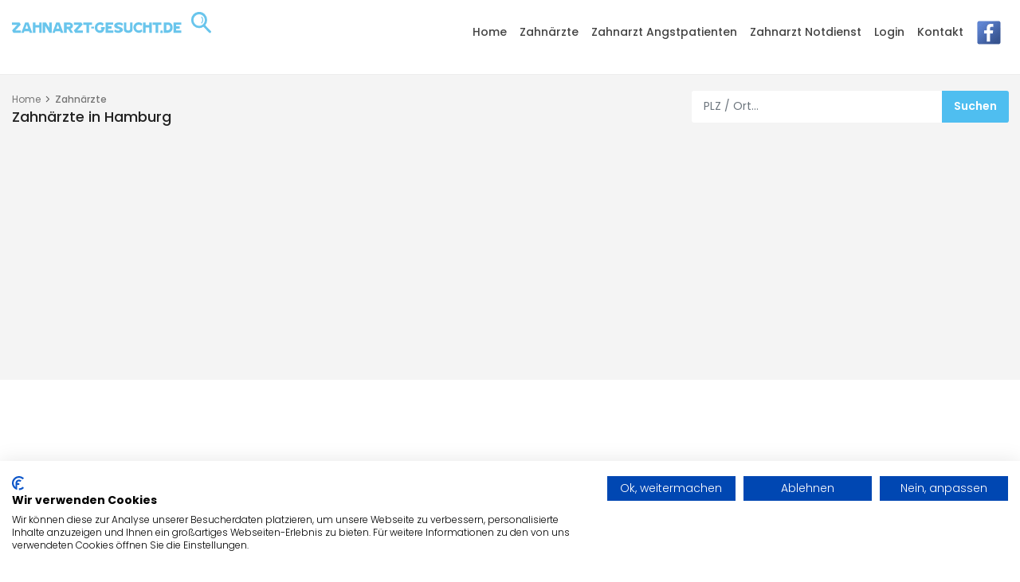

--- FILE ---
content_type: text/html; charset=UTF-8
request_url: https://www.zahnarzt-gesucht.de/zahnarzt/hamburg
body_size: 7110
content:
<!DOCTYPE HTML>
<html lang="de">
<head>

    <script type="application/ld+json">
{
  "@context": "https://schema.org",
  "@type": "WebPage",
  "name": "Zahnarzt Hamburg | Jetzt Termin sichern",
  "url": "https://www.zahnarzt-gesucht.de/zahnarzt/hamburg",
  "description": "Zahnarzt Hamburg | &Ouml;ffnungszeiten | Adressdaten | Telefonnummer | Jetzt bei Zahnarzt-Gesucht.de ansehen.",
  "lastReviewed": "2026-01-24",
  "mainEntity": {
    "@type": "Organization",
    "name": "Zahnarzt-Gesucht.de",
    "url": "https://www.zahnarzt-gesucht.de/zahnarzt/hamburg",
    "logo": {
      "@type": "ImageObject",
      "url": "https://www.zahnarzt-gesucht.de/img/logo_sticky.svgg"
    },
    "contactPoint": {
      "@type": "ContactPoint",
      "contactType": "customer support",
      "email": "info@zahnarzt-gesucht.de",
      "telephone": "+49 35600 365101"
    },
    "address": {
      "@type": "PostalAddress",
      "streetAddress": "Lieskauer Weg 4",
      "addressLocality": "Schleife",
      "addressRegion": "Sachsen",
      "postalCode": "02959",
      "addressCountry": "DE"
    }
  }
}
</script>

<script type="application/ld+json">
{
  "@context": "https://schema.org",
    "@type": "BreadcrumbList",
    "itemListElement": [{
      "@type": "ListItem",
      "position": 1,
      "item": {
        "@id": "https://www.zahnarzt-gesucht.de",
        "name": "Startseite",
        "url": "https://www.zahnarzt-gesucht.de"
      }
    },
    {
      "@type": "ListItem",
      "position": 2,
      "item": {
        "@id": "https://www.zahnarzt-gesucht.de/zahnarzt/hamburg",
        "name": "Zahnarzt Hamburg | Jetzt Termin sichern",
        "url": "https://www.zahnarzt-gesucht.de/zahnarzt/hamburg"
      }
    }]
}
</script>

<script type="application/ld+json">
{
  "@context": "https://schema.org/", 
  "@type": "Product", 
  "name": "Zahnärzte in Hamburg mit Kontaktangaben und Bewertungen",
  "image": "https://www.zahnarzt-gesucht.de/img/logo_sticky.svg",
  "brand": {
    "@type": "Brand",
    "name": "Zahnarzt-Gesucht.de"
  },
  "aggregateRating": {
    "@type": "AggregateRating",
    "ratingValue": "5.0",
    "bestRating": "5",
    "worstRating": "1",
    "ratingCount": "148"
  }
}
</script>

    <meta charset="utf-8">
    <meta http-equiv="X-UA-Compatible" content="IE=edge">
    <meta name="viewport" content="width=device-width, initial-scale=1, shrink-to-fit=no">
    
    <title>&#9654; Zahnarzt Hamburg | Jetzt Termin sichern</title>
    <meta name="description" content="&#9654; Zahnarzt Hamburg. &#9200; &Ouml;ffnungszeiten | &#127969; Adressdaten | &#x260E; Telefonnummer | &#x2705; Jetzt bei Zahnarzt-Gesucht.de ansehen." />
	<meta name="keywords" content="Zahnarzt Hamburg, Praxis, Zahnarzt-Gesucht.de Deutschland Zahn&auml;rzte, Branchenbuch Deutschland Zahnarzt, Adresse Zahnarzt, Hamburg, Telefonnummer Praxis, Deutschland" />
    <meta name="robots" content="index, follow" />
    <meta name="google-adsense-account" content="ca-pub-8601234223128854">
    
    <meta property="og:title" content="&#9654; Zahnarzt Hamburg | Jetzt Termin sichern" />
    <meta property="og:description" content="&#9654; Zahnarzt Hamburg. &#9200; &Ouml;ffnungszeiten | &#127969; Adressdaten | &#x260E; Telefonnummer | &#x2705; Jetzt bei Zahnarzt-Gesucht.de ansehen." />
    <meta property="og:image" content="https://www.zahnarzt-gesucht.de/img/logo_sticky.svg" />
    <meta property="og:url" content="https://www.zahnarzt-gesucht.de/zahnarzt/hamburg" />
    <meta property="og:type" content="website" />
    <meta property="og:site_name" content="Zahnarzt-Gesucht.de" />
    <meta property="og:locale" content="de_DE" />
    
    <link rel="canonical" href="https://www.zahnarzt-gesucht.de/zahnarzt/hamburg" />

    <!-- Favicons-->
    <link rel="shortcut icon" href="https://www.zahnarzt-gesucht.de/img/favicon.ico" type="image/x-icon">
    <link rel="apple-touch-icon" type="image/x-icon" href="https://www.zahnarzt-gesucht.de/img/apple-touch-icon-57x57-precomposed.png">
    <link rel="apple-touch-icon" type="image/x-icon" sizes="72x72" href="https://www.zahnarzt-gesucht.de/img/apple-touch-icon-72x72-precomposed.png">
    <link rel="apple-touch-icon" type="image/x-icon" sizes="114x114" href="https://www.zahnarzt-gesucht.de/img/apple-touch-icon-114x114-precomposed.png">
    <link rel="apple-touch-icon" type="image/x-icon" sizes="144x144" href="https://www.zahnarzt-gesucht.de/img/apple-touch-icon-144x144-precomposed.png">

    <link href="https://www.zahnarzt-gesucht.de/css/google.css" rel="stylesheet">

    <!-- BASE CSS -->
    <link href="https://www.zahnarzt-gesucht.de/css/bootstrap_customized.min.css" rel="stylesheet">
    <link href="https://www.zahnarzt-gesucht.de/css/style.css" rel="stylesheet">

    <!-- SPECIFIC CSS -->
    <link href="https://www.zahnarzt-gesucht.de/css/listing.css" rel="stylesheet">
    <link href="https://www.zahnarzt-gesucht.de/css/home.css" rel="stylesheet">
    <link href="https://www.zahnarzt-gesucht.de/css/help.css" rel="stylesheet">
    <link href="https://www.zahnarzt-gesucht.de/css/blog.css" rel="stylesheet">

<script src="https://consent.cookiefirst.com/sites/zahnarzt-gesucht.de-f936341c-5485-4577-a0df-90c498182d4c/consent.js"></script>

<script src="https://code.jquery.com/jquery-2.1.1.min.js"></script>
<script>
$(document).ready(function(){
    // Standardmäßig die Untermenüs schließen
    $(".submenu > ul").hide();

    // Toggle-Funktion für das Untermenü beim Klicken auf das Elternelement
    $(".submenu > a").click(function(e) {
        e.preventDefault(); // Verhindert das Standardverhalten des Links
        $(this).next("ul").toggle(); // Wechselt die Sichtbarkeit des nächsten Untermenüs
    });
});
</script>

<script async src="https://pagead2.googlesyndication.com/pagead/js/adsbygoogle.js?client=ca-pub-8601234223128854" crossorigin="anonymous"></script>


<style>

table {
  width: 100%;
  border-collapse: collapse;
  margin: 25px 0;
  font-size: 1.125em;
  font-family: sans-serif;
  min-width: 400px;
  box-shadow: 0 0 20px rgba(0, 0, 0, 0.15);
}
  
th, td {
  padding: 12px 15px;
  text-align: left;
  border-bottom: 1px solid #dddddd;
  font-size: 1.125em;
}
  
th {
  background-color: #4fbef0;
  color: #ffffff;
  text-align: left;
  font-size: 1.125;
}
  
tr:nth-of-type(even) {
  background-color: #f3f3f3;
}

.faq-section {
  background-color: #ffffff;
  border: 1px solid #ddd;
  border-radius: 8px;
  padding: 1.5rem;
  margin-top: 1rem;
  width: 100%;
  padding: 2rem;
  margin-left: auto;
  margin-right: auto;
}

.faq-section h2 {
  font-size: 1.8rem;
  margin-bottom: 1.5rem;
  font-weight: bold;
}

.faq-item {
  border-bottom: 1px solid #ddd;
}

.faq-question {
  background: none;
  border: none;
  width: 100%;
  text-align: left;
  font-size: 1.125rem;
  font-weight: 600;
  padding: 1rem 0;
  cursor: pointer;
  position: relative;
}

.faq-question::after {
  content: '+';
  position: absolute;
  right: 0;
  font-size: 1.5rem;
  transition: transform 0.2s ease;
}

.faq-question.active::after {
  content: '–';
  transform: rotate(180deg);
}

.faq-answer {
  display: none;
  padding-bottom: 1rem;
  font-size: 1rem;
  color: #333;
}

.faq-question:focus {
  outline: none;
  box-shadow: none;
}

</style>

</head>

<body>
				
	<header class="header_in clearfix">
		<div class="container">
		<div id="logo">
			<a title="Zahnarzt-Gesucht.de" href="https://www.zahnarzt-gesucht.de">
                <img src="https://www.zahnarzt-gesucht.de/img/logo_sticky.svg" width="300" alt="Zahnarzt-Gesucht.de" class="logo_sticky">
			</a>
		</div>
        
        <a href="#0" class="open_close">
			<i class="icon_menu"></i><span>Menu</span>
		</a>
		<nav class="main-menu">
			<div id="header_menu">
				<a href="#0" class="open_close">
					<i class="icon_close"></i><span>Menu</span>
				</a>
		        <a title="Zahnarzt-Gesucht.de" href="https://www.zahnarzt-gesucht.de"><img src="https://www.zahnarzt-gesucht.de/img/logo.svg" width="300" alt="Zahnarzt-Gesucht.de"></a>
        	</div>
			

<ul><li><a title="Home" href="https://www.zahnarzt-gesucht.de/home">Home</a></li><li><a title="Zahn&auml;rzte" href="https://www.zahnarzt-gesucht.de/zahnarzt/suche">Zahn&auml;rzte</a></li><li class="submenu">
            <a title="Zahnarzt Angstpatienten" href="https://www.zahnarzt-gesucht.de/zahnarzt-angstpatienten">Zahnarzt Angstpatienten</a>
            <ul><li><a title="Zahnarzt f&uuml;r Angstpatienten Augsburg" href="https://www.zahnarzt-gesucht.de/zahnarzt-angstpatienten-augsburg">Augsburg</a></li><li><a title="Zahnarzt f&uuml;r Angstpatienten Berlin" href="https://www.zahnarzt-gesucht.de/zahnarzt-angstpatienten-berlin">Berlin</a></li><li><a title="Zahnarzt f&uuml;r Angstpatienten Bochum" href="https://www.zahnarzt-gesucht.de/zahnarzt-angstpatienten-bochum">Bochum</a></li><li><a title="Zahnarzt f&uuml;r Angstpatienten Bremen" href="https://www.zahnarzt-gesucht.de/zahnarzt-angstpatienten-bremen">Bremen</a></li><li><a title="Zahnarzt f&uuml;r Angstpatienten Dortmund" href="https://www.zahnarzt-gesucht.de/zahnarzt-angstpatienten-dortmund">Dortmund</a></li><li><a title="Zahnarzt f&uuml;r Angstpatienten Dresden" href="https://www.zahnarzt-gesucht.de/zahnarzt-angstpatienten-dresden">Dresden</a></li><li><a title="Zahnarzt f&uuml;r Angstpatienten Essen" href="https://www.zahnarzt-gesucht.de/zahnarzt-angstpatienten-essen">Essen</a></li><li><a title="Zahnarzt f&uuml;r Angstpatienten Frankfurt am Main" href="https://www.zahnarzt-gesucht.de/zahnarzt-angstpatienten-frankfurt-am-main">Frankfurt am Main</a></li><li><a title="Zahnarzt f&uuml;r Angstpatienten Gelsenkirchen" href="https://www.zahnarzt-gesucht.de/zahnarzt-angstpatienten-gelsenkirchen">Gelsenkirchen</a></li><li><a title="Zahnarzt f&uuml;r Angstpatienten Hamburg" href="https://www.zahnarzt-gesucht.de/zahnarzt-angstpatienten-hamburg">Hamburg</a></li><li><a title="Zahnarzt f&uuml;r Angstpatienten Hannover" href="https://www.zahnarzt-gesucht.de/zahnarzt-angstpatienten-hannover">Hannover</a></li><li><a title="Zahnarzt f&uuml;r Angstpatienten K&ouml;ln" href="https://www.zahnarzt-gesucht.de/zahnarzt-angstpatienten-koeln">K&ouml;ln</a></li><li><a title="Zahnarzt f&uuml;r Angstpatienten Leipzig" href="https://www.zahnarzt-gesucht.de/zahnarzt-angstpatienten-leipzig">Leipzig</a></li><li><a title="Zahnarzt f&uuml;r Angstpatienten Mannheim" href="https://www.zahnarzt-gesucht.de/zahnarzt-angstpatienten-mannheim">Mannheim</a></li><li><a title="Zahnarzt f&uuml;r Angstpatienten M&uuml;nchen" href="https://www.zahnarzt-gesucht.de/zahnarzt-angstpatienten-muenchen">M&uuml;nchen</a></li><li><a title="Zahnarzt f&uuml;r Angstpatienten Stuttgart" href="https://www.zahnarzt-gesucht.de/zahnarzt-angstpatienten-stuttgart">Stuttgart</a></li><li><a title="Zahnarzt f&uuml;r Angstpatienten Wiesbaden" href="https://www.zahnarzt-gesucht.de/zahnarzt-angstpatienten-wiesbaden">Wiesbaden</a></li>
            </ul>
        </li><li class="submenu">
            <a title="Zahnarzt Notdienst" href="https://www.zahnarzt-gesucht.de/zahnarzt-notdienst">Zahnarzt Notdienst</a>
            <ul><li><a title="Zahnarzt Notdienst Augsburg" href="https://www.zahnarzt-gesucht.de/zahnarzt-notdienst-augsburg">Augsburg</a></li><li><a title="Zahnarzt Notdienst Berlin" href="https://www.zahnarzt-gesucht.de/zahnarzt-notdienst-berlin">Berlin</a></li><li><a title="Zahnarzt Notdienst Bochum" href="https://www.zahnarzt-gesucht.de/zahnarzt-notdienst-bochum">Bochum</a></li><li><a title="Zahnarzt Notdienst Bremen" href="https://www.zahnarzt-gesucht.de/zahnarzt-notdienst-bremen">Bremen</a></li><li><a title="Zahnarzt Notdienst Dortmund" href="https://www.zahnarzt-gesucht.de/zahnarzt-notdienst-dortmund">Dortmund</a></li><li><a title="Zahnarzt Notdienst Dresden" href="https://www.zahnarzt-gesucht.de/zahnarzt-notdienst-dresden">Dresden</a></li><li><a title="Zahnarzt Notdienst Essen" href="https://www.zahnarzt-gesucht.de/zahnarzt-notdienst-essen">Essen</a></li><li><a title="Zahnarzt Notdienst Frankfurt am Main" href="https://www.zahnarzt-gesucht.de/zahnarzt-notdienst-frankfurt-am-main">Frankfurt am Main</a></li><li><a title="Zahnarzt Notdienst Gelsenkirchen" href="https://www.zahnarzt-gesucht.de/zahnarzt-notdienst-gelsenkirchen">Gelsenkirchen</a></li><li><a title="Zahnarzt Notdienst Hamburg" href="https://www.zahnarzt-gesucht.de/zahnarzt-notdienst-hamburg">Hamburg</a></li><li><a title="Zahnarzt Notdienst Hannover" href="https://www.zahnarzt-gesucht.de/zahnarzt-notdienst-hannover">Hannover</a></li><li><a title="Zahnarzt Notdienst K&ouml;ln" href="https://www.zahnarzt-gesucht.de/zahnarzt-notdienst-koeln">K&ouml;ln</a></li><li><a title="Zahnarzt Notdienst Leipzig" href="https://www.zahnarzt-gesucht.de/zahnarzt-notdienst-leipzig">Leipzig</a></li><li><a title="Zahnarzt Notdienst Mannheim" href="https://www.zahnarzt-gesucht.de/zahnarzt-notdienst-mannheim">Mannheim</a></li><li><a title="Zahnarzt Notdienst M&uuml;nchen" href="https://www.zahnarzt-gesucht.de/zahnarzt-notdienst-muenchen">M&uuml;nchen</a></li><li><a title="Zahnarzt Notdienst Stuttgart" href="https://www.zahnarzt-gesucht.de/zahnarzt-notdienst-stuttgart">Stuttgart</a></li><li><a title="Zahnarzt Notdienst Wiesbaden" href="https://www.zahnarzt-gesucht.de/zahnarzt-notdienst-wiesbaden">Wiesbaden</a></li>
            </ul>
        </li><li><a title="Login" href="https://www.zahnarzt-gesucht.de/login">Login</a></li><li><a title="Kontakt" href="https://www.zahnarzt-gesucht.de/kontakt">Kontakt</a></li><li><a target="_blank" title="Zahnarzt-Gesucht.de bei Facebook" href="https://www.facebook.com/zahnarztgesucht"><img alt="Zahnarzt-Gesucht.de bei Facebook" title="Zahnarzt-Gesucht.de bei Facebook" src="https://www.zahnarzt-gesucht.de/bilder/facebook.png"></a></li></ul>
		</nav>
	</div>
	</header>
	<!-- /header -->
	
	<main>
		<div class="page_header element_to_stick">
	<div class="container">
		<div class="row">
		    <div class="col-xl-8 col-lg-7 col-md-7 d-none d-md-block">
		    	<div class="breadcrumbs">
				    <ul>
				        <li><a title="Zahnarzt-Gesucht.de" href="https://www.zahnarzt-gesucht.de">Home</a></li>
				        <li><a title="Zahn&auml;rzte" href="https://www.zahnarzt-gesucht.de/zahnarzt/suche">Zahn&auml;rzte</a></li>
                        
                         
				    </ul>
		       	</div>
                                        
                        <h1>Zahn&auml;rzte in Hamburg</h1>
                        		    </div>
		    <div class="col-xl-4 col-lg-5 col-md-5">
		    	<form action="https://www.zahnarzt-gesucht.de/save_suchergebnisse.php" method="POST">
                <div class="search_bar_list">
					<input type="text" class="form-control" name="suche_startseite_suchort" placeholder="PLZ / Ort...">
					<input type="submit" value="Suchen">
				</div>
                </form>
		    </div>
		</div>
	</div>
</div>


<div class="container margin_30_40">			
	<div class="row">           
        <div class="col-lg-12">
            
            <div class="row">
            
                        </div>
                    </div>
	</div>
</div>

    <div class="container margin_60_40">
        <div class="main_title">
            <span><em></em></span>
            <h2 style="margin-bottom: 10pt;">Der Zahnarzt Hamburg auf YouTube</h2>        
        </div>
    
        <div><iframe width="100%" height="600" src="https://www.youtube.com/embed/M_ewWdsxcHs" title="YouTube video player" frameborder="0" allow="accelerometer; autoplay; clipboard-write; encrypted-media; gyroscope; picture-in-picture; web-share" allowfullscreen></iframe></div>
    </div>
        <div class="container">
        <div class="main_title">
                                <span><em></em></span>
                    <h2 style="margin-top: 1em; margin-bottom: 10pt;">Zahnarzt Hamburg - Die beste Zahnarztpraxis f&uuml;r deine Zahngesundheit</h2>
                    <p>Deine Gesundheit ist wichtig, und dazu geh&ouml;rt auch die Gesundheit deiner Z&auml;hne. Ein kompetenter <strong>Zahnarzt in Hamburg</strong> kann dir dabei helfen, deine Z&auml;hne in bestem Zustand zu halten und m&ouml;gliche Probleme fr&uuml;hzeitig zu erkennen und zu behandeln. Hier sind einige Gr&uuml;nde, warum die Wahl des richtigen Zahnarztes so wichtig ist:<br />
<br />
<strong>Regelm&auml;&szlig;ige Vorsorgeuntersuchungen:</strong> Dein Zahnarzt wird dich regelm&auml;&szlig;ig untersuchen und dabei potenzielle Zahnprobleme rechtzeitig erkennen. Dadurch k&ouml;nnen schwerwiegende Zahnerkrankungen vermieden werden. Bei diesen Untersuchungen wird auch deine Mundhygiene &uuml;berpr&uuml;ft, und der Zahnarzt gibt dir wertvolle Tipps zur <strong>Verbesserung deiner Zahnpflege</strong>.<br />
<br />
<strong>Professionelle Zahnreinigung:</strong> Eine gr&uuml;ndliche Zahnreinigung durch deinen Zahnarzt entfernt hartn&auml;ckige Zahnbel&auml;ge und beugt Karies und Zahnfleischerkrankungen vor. Dabei werden <strong>Zahnstein und Verf&auml;rbungen</strong> sorgf&auml;ltig entfernt, um deine Z&auml;hne wieder strahlend und sauber zu machen.<br />
<br />
<strong>Zahnaufhellung und &auml;sthetische Eingriffe:</strong> Viele Zahn&auml;rzte bieten auch &auml;sthetische Behandlungen wie Zahnaufhellung oder Veneers an, um dein L&auml;cheln noch strahlender zu machen. Falls du mit der Farbe oder Form deiner Z&auml;hne unzufrieden bist, kann dir der Zahnarzt <strong>Hamburg</strong> mit diesen Behandlungen zu einem sch&ouml;neren und selbstbewussteren L&auml;cheln verhelfen.<br />
<br />
<strong>F&uuml;llungen und Zahnersatz: </strong>Solltest du Karies haben oder bereits besch&auml;digte Z&auml;hne, wird der Zahnarzt dir hochwertige F&uuml;llungen aus verschiedenen Materialien wie Kunststoff oder Keramik anbieten. In F&auml;llen, in denen ein Zahn nicht mehr zu retten ist, k&ouml;nnen <strong>Implantate oder Br&uuml;cken</strong> als Zahnersatz dienen, um deine Zahngesundheit wiederherzustellen und dir ein nat&uuml;rliches Aussehen zu geben.<br />
<br />
<strong>Parodontalbehandlung:</strong> Wenn du unter Zahnfleischerkrankungen leidest, ist eine Parodontalbehandlung notwendig. Dabei reinigt der <strong>Zahnarzt in Hamburg</strong> die Zahnfleischtaschen gr&uuml;ndlich, entfernt Bakterien und gl&auml;ttet die Wurzeloberfl&auml;chen, um das Fortschreiten der Erkrankung zu stoppen und Zahnverlust zu verhindern.</p>
                                        <h3 style="margin-top: 2em; font-size: 1.625rem;">Die besten Zahn&auml;rzte in Hamburg - Was sie auszeichnet</h3>
                    <p><p><strong>Modernste Technologie:</strong> Die <strong>Top-Zahnarztpraxen in Hamburg</strong> zeichnen sich durch den Einsatz modernster Technologien und Ger&auml;te aus, die eine pr&auml;zise Diagnose und effektive Behandlung gew&auml;hrleisten. Dazu geh&ouml;ren digitale <strong>R&ouml;ntgenger&auml;te, intraorale Kameras und CAD/CAM-Technologien</strong> f&uuml;r hochwertige Zahnersatzl&ouml;sungen.<br />
<br />
<strong>Erfahrenes Fachpersonal:</strong> Die besten Zahn&auml;rzte haben ein hochqualifiziertes und erfahrenes Team von Zahn&auml;rzten, Dentalhygienikern und Assistenten, die f&uuml;r deine individuellen Bed&uuml;rfnisse sensibel sind. Sie nehmen sich Zeit f&uuml;r dich, h&ouml;ren dir aufmerksam zu und beantworten deine Fragen.<br />
<br />
<strong>Umfassendes Leistungsspektrum:</strong> Eine erstklassige <strong>Zahnarztpraxis in Hamburg</strong> bietet ein breites Spektrum an zahn&auml;rztlichen Leistungen, von der <strong>Prophylaxe</strong> &uuml;ber Implantate bis hin zu &auml;sthetischen Behandlungen. Dadurch kannst du alle notwendigen Behandlungen an einem Ort durchf&uuml;hren lassen.<br />
<br />
<strong>Positives Patientenfeedback:</strong> Lies die Bewertungen anderer Patienten, um einen Eindruck von der Zufriedenheit und Qualit&auml;t der Zahnarztpraxis zu erhalten. Positive Erfahrungsberichte sind ein gutes Zeichen daf&uuml;r, dass du dich in den H&auml;nden des Zahnarztes gut aufgehoben f&uuml;hlst.<br />
<br />
<strong>Notfallbehandlung:</strong> Ein guter <strong></strong> steht dir auch im Notfall zur Verf&uuml;gung und kann schnell auf akute Probleme reagieren. Die Praxis sollte gut erreichbar sein und <strong>flexible &Ouml;ffnungszeiten</strong> anbieten, um dich in dringenden Situationen bestm&ouml;glich zu versorgen.</p>
</p>
                                        <h3 style="margin-top: 2em; font-size: 1.625rem;">Fazit</h3>
                    <p>Die Suche nach einem <strong>Zahnarzt in Hamburg</strong> mag zun&auml;chst eine Herausforderung sein, aber es ist von entscheidender Bedeutung, die richtige Wahl zu treffen. Eine vertrauensvolle Beziehung zu deinem Zahnarzt kann dazu beitragen, deine Zahngesundheit langfristig zu erhalten und Zahnschmerzen effektiv zu behandeln.<br />
<br />
Achte bei der Auswahl nicht nur auf die <strong>Qualifikation und Erfahrung des Zahnarztes</strong>, sondern auch auf das Leistungsspektrum der Praxis. Moderne Technologien und eine breite Palette von Behandlungsm&ouml;glichkeiten sind ein Zeichen f&uuml;r eine hochwertige Zahnarztpraxis.<br />
<br />
Nimm dir die Zeit, um Patientenbewertungen zu lesen und die f&uuml;r deine Bed&uuml;rfnisse beste <strong>Zahnarztpraxis in Hamburg</strong> zu finden. Deine Zahngesundheit ist ein wertvolles Gut, das dein allgemeines Wohlbefinden und Selbstvertrauen positiv beeinflussen kann. Nutze die Informationen aus diesem Artikel, um die bestm&ouml;gliche Betreuung f&uuml;r deine Z&auml;hne zu erhalten und ein strahlendes L&auml;cheln zu bewahren.<br />
<br />
Finde jetzt deinen <strong>Zahnarzt in Hamburg</strong> und investiere in deine Zahngesundheit!</p>
                                
               
        </div>
    </div>
        

<div class="container margin_60_40">
	<div class="main_title">
		<span><em></em></span>
		<h2 style="margin-bottom: 10pt;">Zahn&auml;rzte nach Bundesl&auml;ndern sortiert</h2>        
    </div>
    
    <div class="row">
                        <div class="col-lg-3 col-md-6">
                	<a style="display: block;" title="Zahn&auml;rzte in Baden-W&uuml;rttemberg" href="https://www.zahnarzt-gesucht.de/zahnarzt/baden-wuerttemberg"><p>Baden-W&uuml;rttemberg</p></a>
                </div>
                                <div class="col-lg-3 col-md-6">
                	<a style="display: block;" title="Zahn&auml;rzte in Bayern" href="https://www.zahnarzt-gesucht.de/zahnarzt/bayern"><p>Bayern</p></a>
                </div>
                                <div class="col-lg-3 col-md-6">
                	<a style="display: block;" title="Zahn&auml;rzte in Berlin" href="https://www.zahnarzt-gesucht.de/zahnarzt/berlin"><p>Berlin</p></a>
                </div>
                                <div class="col-lg-3 col-md-6">
                	<a style="display: block;" title="Zahn&auml;rzte in Bremen" href="https://www.zahnarzt-gesucht.de/zahnarzt/bremen"><p>Bremen</p></a>
                </div>
                                <div class="col-lg-3 col-md-6">
                	<a style="display: block;" title="Zahn&auml;rzte in Hessen" href="https://www.zahnarzt-gesucht.de/zahnarzt/hessen"><p>Hessen</p></a>
                </div>
                                <div class="col-lg-3 col-md-6">
                	<a style="display: block;" title="Zahn&auml;rzte in Mecklenburg-Vorpommern" href="https://www.zahnarzt-gesucht.de/zahnarzt/mecklenburg-vorpommern"><p>Mecklenburg-Vorpommern</p></a>
                </div>
                                <div class="col-lg-3 col-md-6">
                	<a style="display: block;" title="Zahn&auml;rzte in Nordrhein-Westfalen" href="https://www.zahnarzt-gesucht.de/zahnarzt/nordrhein-westfalen"><p>Nordrhein-Westfalen</p></a>
                </div>
                                <div class="col-lg-3 col-md-6">
                	<a style="display: block;" title="Zahn&auml;rzte in Rheinland-Pfalz" href="https://www.zahnarzt-gesucht.de/zahnarzt/rheinland-pfalz"><p>Rheinland-Pfalz</p></a>
                </div>
                                <div class="col-lg-3 col-md-6">
                	<a style="display: block;" title="Zahn&auml;rzte in Sachsen-Anhalt" href="https://www.zahnarzt-gesucht.de/zahnarzt/sachsen-anhalt"><p>Sachsen-Anhalt</p></a>
                </div>
                                <div class="col-lg-3 col-md-6">
                	<a style="display: block;" title="Zahn&auml;rzte in Schleswig-Holstein" href="https://www.zahnarzt-gesucht.de/zahnarzt/schleswig-holstein"><p>Schleswig-Holstein</p></a>
                </div>
                                <div class="col-lg-3 col-md-6">
                	<a style="display: block;" title="Zahn&auml;rzte in Th&uuml;ringen" href="https://www.zahnarzt-gesucht.de/zahnarzt/thueringen"><p>Th&uuml;ringen</p></a>
                </div>
                    </div>
</div> 

<div class="container margin_60_40">
	<div class="main_title">
		<span><em></em></span>
		<h2 style="margin-bottom: 10pt;">Zahn&auml;rzte nach St&auml;dten sortiert</h2>        
    </div>
    
    <div class="row">
                    <div class="col-lg-3 col-md-6">
                <a style="display: block;" title="Zahn&auml;rzte in Berlin" href="https://www.zahnarzt-gesucht.de/zahnarzt/berlin"><p>Berlin</p></a>
            </div>
                        <div class="col-lg-3 col-md-6">
                <a style="display: block;" title="Zahn&auml;rzte in Bielefeld" href="https://www.zahnarzt-gesucht.de/zahnarzt/bielefeld"><p>Bielefeld</p></a>
            </div>
                        <div class="col-lg-3 col-md-6">
                <a style="display: block;" title="Zahn&auml;rzte in Bochum" href="https://www.zahnarzt-gesucht.de/zahnarzt/bochum"><p>Bochum</p></a>
            </div>
                        <div class="col-lg-3 col-md-6">
                <a style="display: block;" title="Zahn&auml;rzte in Bonn" href="https://www.zahnarzt-gesucht.de/zahnarzt/bonn"><p>Bonn</p></a>
            </div>
                        <div class="col-lg-3 col-md-6">
                <a style="display: block;" title="Zahn&auml;rzte in Bremen" href="https://www.zahnarzt-gesucht.de/zahnarzt/bremen"><p>Bremen</p></a>
            </div>
                        <div class="col-lg-3 col-md-6">
                <a style="display: block;" title="Zahn&auml;rzte in Dortmund" href="https://www.zahnarzt-gesucht.de/zahnarzt/dortmund"><p>Dortmund</p></a>
            </div>
                        <div class="col-lg-3 col-md-6">
                <a style="display: block;" title="Zahn&auml;rzte in Dresden" href="https://www.zahnarzt-gesucht.de/zahnarzt/dresden"><p>Dresden</p></a>
            </div>
                        <div class="col-lg-3 col-md-6">
                <a style="display: block;" title="Zahn&auml;rzte in D&uuml;sseldorf" href="https://www.zahnarzt-gesucht.de/zahnarzt/duesseldorf"><p>D&uuml;sseldorf</p></a>
            </div>
                        <div class="col-lg-3 col-md-6">
                <a style="display: block;" title="Zahn&auml;rzte in Duisburg" href="https://www.zahnarzt-gesucht.de/zahnarzt/duisburg"><p>Duisburg</p></a>
            </div>
                        <div class="col-lg-3 col-md-6">
                <a style="display: block;" title="Zahn&auml;rzte in Essen" href="https://www.zahnarzt-gesucht.de/zahnarzt/essen"><p>Essen</p></a>
            </div>
                        <div class="col-lg-3 col-md-6">
                <a style="display: block;" title="Zahn&auml;rzte in Frankfurt" href="https://www.zahnarzt-gesucht.de/zahnarzt/frankfurt"><p>Frankfurt</p></a>
            </div>
                        <div class="col-lg-3 col-md-6">
                <a style="display: block;" title="Zahn&auml;rzte in Hamburg" href="https://www.zahnarzt-gesucht.de/zahnarzt/hamburg"><p>Hamburg</p></a>
            </div>
                        <div class="col-lg-3 col-md-6">
                <a style="display: block;" title="Zahn&auml;rzte in Hannover" href="https://www.zahnarzt-gesucht.de/zahnarzt/hannover"><p>Hannover</p></a>
            </div>
                        <div class="col-lg-3 col-md-6">
                <a style="display: block;" title="Zahn&auml;rzte in K&ouml;ln" href="https://www.zahnarzt-gesucht.de/zahnarzt/koeln"><p>K&ouml;ln</p></a>
            </div>
                        <div class="col-lg-3 col-md-6">
                <a style="display: block;" title="Zahn&auml;rzte in Leipzig" href="https://www.zahnarzt-gesucht.de/zahnarzt/leipzig"><p>Leipzig</p></a>
            </div>
                        <div class="col-lg-3 col-md-6">
                <a style="display: block;" title="Zahn&auml;rzte in M&uuml;nchen" href="https://www.zahnarzt-gesucht.de/zahnarzt/muenchen"><p>M&uuml;nchen</p></a>
            </div>
                        <div class="col-lg-3 col-md-6">
                <a style="display: block;" title="Zahn&auml;rzte in M&uuml;nster" href="https://www.zahnarzt-gesucht.de/zahnarzt/muenster"><p>M&uuml;nster</p></a>
            </div>
                        <div class="col-lg-3 col-md-6">
                <a style="display: block;" title="Zahn&auml;rzte in N&uuml;rnberg" href="https://www.zahnarzt-gesucht.de/zahnarzt/nuernberg"><p>N&uuml;rnberg</p></a>
            </div>
                        <div class="col-lg-3 col-md-6">
                <a style="display: block;" title="Zahn&auml;rzte in Stuttgart" href="https://www.zahnarzt-gesucht.de/zahnarzt/stuttgart"><p>Stuttgart</p></a>
            </div>
                        <div class="col-lg-3 col-md-6">
                <a style="display: block;" title="Zahn&auml;rzte in Wuppertal" href="https://www.zahnarzt-gesucht.de/zahnarzt/wuppertal"><p>Wuppertal</p></a>
            </div>
                </div>
</div> 

<!--
<div class="container margin_60_40">
	<div class="main_title">
		<span><em></em></span>
		<h2 style="margin-bottom: 10pt;">Zahn&auml;rzte nach PLZ sortiert</h2>        
    </div>
    
    <div class="row">        
        <div class="col-lg-6 col-md-6">
            <a style="display: block;" title="Zahn&auml;rzte in Th&uuml;ringen" href="https://www.zahnarzt-gesucht.de/zahnarzt/thueringen"><p>....</p></a>
        </div>
    </div>
</div>
--> 


		
	</main>
	<!-- /main -->

	<footer>
		<div class="container">
			<div class="row">
				<div class="col-lg-3 col-md-6">
					<h3 data-target="#collapse_1">Allgemein</h3>
					<div class="collapse dont-collapse-sm links" id="collapse_1">
						<ul>
							<li><a title="AGB" href="https://www.zahnarzt-gesucht.de/unternehmen/agb">AGB</a></li>
							<li><a title="Datenschutz" href="https://www.zahnarzt-gesucht.de/unternehmen/datenschutz">Datenschutz</a></li>
							<li><a title="Impressum" href="https://www.zahnarzt-gesucht.de/unternehmen/impressum">Impressum</a></li>
							<li><a title="Lexikon" href="https://www.zahnarzt-gesucht.de/unternehmen/lexikon">Lexikon</a></li>
							<li><a title="N&uuml;tzliche Links" href="https://www.zahnarzt-gesucht.de/unternehmen/nuetzliche-links">N&uuml;tzliche Links</a></li>
							<li><a title="Ratgeber" href="https://www.zahnarzt-gesucht.de/ratgeber">Ratgeber</a></li>
							<li><a title="Sitemap" href="https://www.zahnarzt-gesucht.de/unternehmen/sitemap">Sitemap</a></li>
						</ul>
					</div>
				</div>
				<div class="col-lg-3 col-md-6">
					<h3 data-target="#collapse_2">Zahn&auml;rzte</h3>
					<div class="collapse dont-collapse-sm links" id="collapse_2">
						<ul>
							<li><a title="Zahnarzt Berlin" href="https://www.zahnarzt-gesucht.de/zahnarzt/berlin">Berlin</a></li>
							<li><a title="Zahnarzt Bremen" href="https://www.zahnarzt-gesucht.de/zahnarzt/bremen">Bremen</a></li>
							<li><a title="Zahnarzt Dortmund" href="https://www.zahnarzt-gesucht.de/zahnarzt/dortmund">Dortmund</a></li>
							<li><a title="Zahnarzt Dresden" href="https://www.zahnarzt-gesucht.de/zahnarzt/dresden">Dresden</a></li>
							<li><a title="Zahnarzt D&uuml;sseldorf" href="https://www.zahnarzt-gesucht.de/zahnarzt/duesseldorf">D&uuml;sseldorf</a></li>
							<li><a title="Zahnarzt Essen" href="https://www.zahnarzt-gesucht.de/zahnarzt/essen">Essen</a></li>
							<li><a title="Zahnarzt Frankfurt" href="https://www.zahnarzt-gesucht.de/zahnarzt/frankfurt">Frankfurt</a></li>      
						</ul>
					</div>
				</div>
				<div class="col-lg-3 col-md-6">
					<h3 data-target="#collapse_3">Zahnarzt f&uuml;r Angstpatienten</h3>
					<div class="collapse dont-collapse-sm links" id="collapse_3">
						<ul>
							<li><a title="Zahnarzt Angstpatienten Berlin" href="https://www.zahnarzt-gesucht.de/zahnarzt-angstpatienten-berlin">Berlin</a></li>
              <li><a title="Zahnarzt Angstpatienten Hamburg" href="https://www.zahnarzt-gesucht.de/zahnarzt-angstpatienten-hamburg">Hamburg</a></li>
              <li><a title="Zahnarzt Angstpatienten D&uuml;sseldorf" href="https://www.zahnarzt-gesucht.de/zahnarzt-angstpatienten-duesseldorf">D&uuml;sseldorf</a></li>
              <li><a title="Zahnarzt Angstpatienten Frankfurt" href="https://www.zahnarzt-gesucht.de/zahnarzt-angstpatienten-frankfurt">Frankfurt</a></li>
              <li><a title="Zahnarzt Angstpatienten Leipzig" href="https://www.zahnarzt-gesucht.de/zahnarzt-angstpatienten-leipzig">Leipzig</a></li>
							<li><a title="Zahnarzt Angstpatienten M&uuml;nchen" href="https://www.zahnarzt-gesucht.de/zahnarzt-angstpatienten-muenchen">M&uuml;nchen</a></li>
              <li><a title="Zahnarzt Angstpatienten Stuttgart" href="https://www.zahnarzt-gesucht.de/zahnarzt-angstpatienten-stuttgart">Stuttgart</a></li>  
						</ul>
					</div>
				</div>
				
				<div class="col-lg-3 col-md-6">
					<h3 data-target="#collapse_4">Zahnarzt Notdienst</h3>
					<div class="collapse dont-collapse-sm links" id="collapse_4">
						<ul>
							<li><a title="Zahnarzt Notdienst Berlin" href="https://www.zahnarzt-gesucht.de/zahnarzt-notdienst-berlin">Berlin</a></li>
							<li><a title="Zahnarzt Notdienst Bremen" href="https://www.zahnarzt-gesucht.de/zahnarzt-notdienst-bremen">Bremen</a></li>
							<li><a title="Zahnarzt Notdienst Frankfurt" href="https://www.zahnarzt-gesucht.de/zahnarzt-notdienst-frankfurt-am-main">Frankfurt</a></li>
							<li><a title="Zahnarzt Notdienst Hamburg" href="https://www.zahnarzt-gesucht.de/zahnarzt-notdienst-hamburg">Hamburg</a></li>
							<li><a title="Zahnarzt Notdienst K&ouml;ln" href="https://www.zahnarzt-gesucht.de/zahnarzt-notdienst-koeln">K&ouml;ln</a></li>
							<li><a title="Zahnarzt Notdienst M&uuml;nchen" href="https://www.zahnarzt-gesucht.de/zahnarzt-notdienst-muenchen">M&uuml;nchen</a></li>
							<li><a title="Zahnarzt Notdienst Stuttgart" href="https://www.zahnarzt-gesucht.de/zahnarzt-notdienst-stuttgart">Stuttgart</a></li>
						</ul>
					</div>
				</div> 
			</div>
			<!-- /row-->
			<hr>
			<div class="row add_bottom_25">
				<div class="col-lg-6"><span>© Copyright Zahnarzt-Gesucht.de 2026</span></div>				
			</div>
		</div>
	</footer>
	<!--/footer-->

	<div id="toTop"></div><!-- Back to top button -->
	
	<div class="layer"></div><!-- Opacity Mask Menu Mobile -->
	
	<!-- COMMON SCRIPTS -->
    <script src="https://www.zahnarzt-gesucht.de/js/common_scripts.min.js"></script>
    <script src="https://www.zahnarzt-gesucht.de/js/common_func.js"></script>
    <script src="https://www.zahnarzt-gesucht.de/assets/validate.js"></script>

    <!-- SPECIFIC SCRIPTS -->
    <script src="https://www.zahnarzt-gesucht.de/js/sticky_sidebar.min.js"></script>
    <script src="https://www.zahnarzt-gesucht.de/js/specific_listing.js"></script>

<script>
    // FAQ Accordion
    document.addEventListener("DOMContentLoaded", function () {
        const faqQuestions = document.querySelectorAll('.faq-question');
        faqQuestions.forEach(question => {
            question.addEventListener('click', () => {
                const answer = question.nextElementSibling;
                const icon = question.querySelector('i');
                const isActive = question.classList.toggle('active');
                answer.style.display = isActive ? 'block' : 'none';
                if (icon) {
                    icon.style.transform = isActive ? 'rotate(180deg)' : 'rotate(0)';
                }
            });
        });
    });
</script>

<script>
    // FAQ Accordion
    const faqQuestions = document.querySelectorAll('.faq-question');
    faqQuestions.forEach(question => {
        question.addEventListener('click', () => {
            const item = question.parentNode;
            item.classList.toggle('active');
                
            // Rotate icon
            const icon = question.querySelector('i');
            icon.style.transform = item.classList.contains('active') ? 'rotate(180deg)' : 'rotate(0)';
        });
    });
</script>

</body>
</html>                                                                  

--- FILE ---
content_type: text/html; charset=utf-8
request_url: https://www.google.com/recaptcha/api2/aframe
body_size: 248
content:
<!DOCTYPE HTML><html><head><meta http-equiv="content-type" content="text/html; charset=UTF-8"></head><body><script nonce="DbnIpwVPcJtUqvZgJh9azw">/** Anti-fraud and anti-abuse applications only. See google.com/recaptcha */ try{var clients={'sodar':'https://pagead2.googlesyndication.com/pagead/sodar?'};window.addEventListener("message",function(a){try{if(a.source===window.parent){var b=JSON.parse(a.data);var c=clients[b['id']];if(c){var d=document.createElement('img');d.src=c+b['params']+'&rc='+(localStorage.getItem("rc::a")?sessionStorage.getItem("rc::b"):"");window.document.body.appendChild(d);sessionStorage.setItem("rc::e",parseInt(sessionStorage.getItem("rc::e")||0)+1);localStorage.setItem("rc::h",'1769269666125');}}}catch(b){}});window.parent.postMessage("_grecaptcha_ready", "*");}catch(b){}</script></body></html>